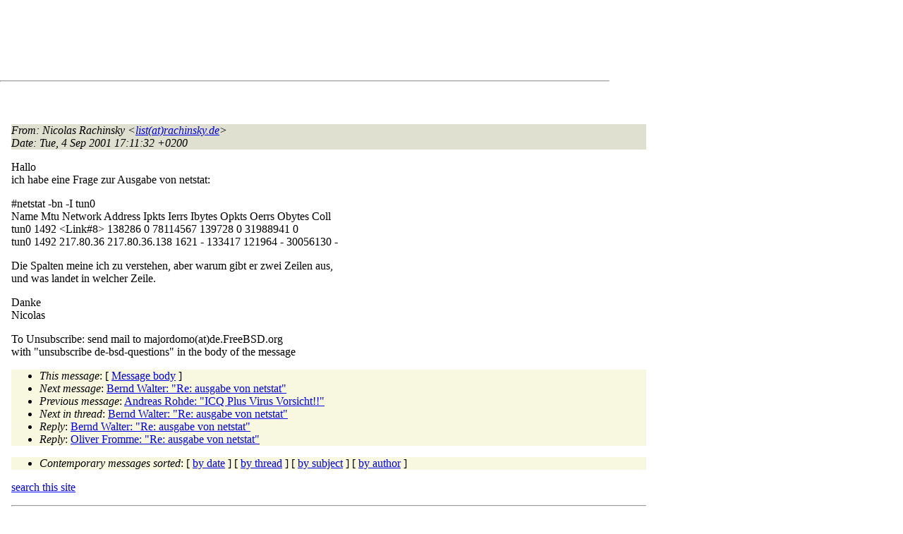

--- FILE ---
content_type: text/html
request_url: http://lists.de.freebsd.org/archive/de-bsd-questions/de-bsd-questions.200109/0048.html
body_size: 5002
content:
<!DOCTYPE html PUBLIC "-//W3C//DTD HTML 4.01 Transitional//EN" "http://www.w3.org/TR/1999/REC-html401-19991224/loose.dtd">
<html>
<head>
<meta http-equiv="Content-Type" content="text/html; charset=iso-8859-1">
<meta http-equiv="Content-Language" content="de">
<title>ausgabe von netstat</title>
<link rel="stylesheet" href="../../archive.css" type="text/css" title="Normal Text">
</head>
<body>

<div id="top">
<div id="search_query"></div>
<div id="ad_top">
<script type="text/javascript"><!--
google_ad_client = "pub-0953974426242246";
google_ad_width = 728;
google_ad_height = 90;
google_ad_format = "728x90_as";
google_ad_type = "text_image";
google_ad_channel ="5507484875";
google_color_border = "FFFFFF";
google_color_bg = "FFFFFF";
google_color_link = "0000FF";
google_color_url = "008000";
google_color_text = "000000";
//--></script>
<script type="text/javascript"
  src="http://pagead2.googlesyndication.com/pagead/show_ads.js">
</script>
</div>
<hr>
</div>

<div id="ad_right">
<div id="ad_linkblock">
<script type="text/javascript"><!--
google_ad_client = "pub-0953974426242246";
google_ad_width = 160;
google_ad_height = 90;
google_ad_format = "160x90_0ads_al";
google_ad_channel ="8338937416";
google_color_border = "FFFFFF";
google_color_link = "0000FF";
google_color_bg = "FFFFFF";
google_color_text = "000000";
google_color_url = "008000";
//--></script>
<script type="text/javascript"
  src="http://pagead2.googlesyndication.com/pagead/show_ads.js">
</script>
</div>
</div>
<div class="head">
<h1>ausgabe von netstat</h1>
<!-- received="Tue Sep  4 17:16:03 2001" -->
<!-- isoreceived="20010904151603" -->
<!-- sent="Tue, 4 Sep 2001 17:11:32 +0200" -->
<!-- isosent="20010904151132" -->
<!-- name="Nicolas Rachinsky" -->
<!-- email="list(at)rachinsky.de" -->
<!-- subject="ausgabe von netstat" -->
<!-- id="017c01c13553$e593a220$0364000a(at)abc" -->
<!-- charset="iso-8859-1" -->
<!-- expires="-1" -->
</div>
<!-- body="start" -->
<div class="mail">
<address class="headers">
<span id="from">
<dfn>From</dfn>: Nicolas Rachinsky &lt;<a href="mailto:list(at)rachinsky.de?Subject=Re:%20ausgabe%20von%20netstat">list(at)rachinsky.de</a>&gt;
</span><br />
<span id="date"><dfn>Date</dfn>: Tue, 4 Sep 2001 17:11:32 +0200</span><br />
</address>
<pre>
</pre>
<p>
Hallo
<br />
ich habe eine Frage zur Ausgabe von netstat:
<br />
<p>#netstat -bn -I tun0
<br />
Name  Mtu   Network       Address            Ipkts Ierrs     Ibytes    Opkts Oerrs     Obytes  Coll
<br />
tun0  1492  &lt;Link#8&gt;                        138286     0   78114567   139728     0   31988941     0
<br />
tun0  1492  217.80.36     217.80.36.138       1621     -     133417   121964     -   30056130     -
<br />
<p><p>Die Spalten meine ich zu verstehen, aber warum gibt er zwei Zeilen aus,
<br />
und was landet in welcher Zeile.
<br />
<p>Danke 
<br />
Nicolas
<br />
<p><p>To Unsubscribe: send mail to majordomo(at)de&#46;<!--nospam-->FreeBSD.org
<br />
with &quot;unsubscribe de-bsd-questions&quot; in the body of the message
<br />
<span id="received"><dfn>Received on</dfn> Tue 04 Sep 2001 - 17:16:03 CEST</span>
</div>
<!-- body="end" -->
<div class="foot">
<map id="navbarfoot" name="navbarfoot" title="Related messages">
<ul class="links">
<li><dfn>This message</dfn>: [ <a href="#start">Message body</a> ]</li>
<!-- lnext="start" -->
<li><dfn>Next message</dfn>: <a href="0049.html" title="Next message in the list">Bernd Walter: "Re: ausgabe von netstat"</a></li>
<li><dfn>Previous message</dfn>: <a href="0047.html" title="Previous message in the list">Andreas Rohde: "ICQ Plus Virus Vorsicht!!"</a></li>
<!-- lnextthread="start" -->
<li><dfn>Next in thread</dfn>: <a href="0049.html" title="Next message in this discussion thread">Bernd Walter: "Re: ausgabe von netstat"</a></li>
<li><a name="replies" id="replies"></a>
<dfn>Reply</dfn>: <a href="0049.html" title="Message sent in reply to this message">Bernd Walter: "Re: ausgabe von netstat"</a></li>
<li><dfn>Reply</dfn>: <a href="0050.html" title="Message sent in reply to this message">Oliver Fromme: "Re: ausgabe von netstat"</a></li>
<!-- lreply="end" -->
</ul>
<ul class="links">
<li><a name="options2" id="options2"></a><dfn>Contemporary messages sorted</dfn>: [ <a href="date.html#48" title="Contemporary messages by date">by date</a> ] [ <a href="index.html#48" title="Contemporary discussion threads">by thread</a> ] [ <a href="subject.html#48" title="Contemporary messages by subject">by subject</a> ] [ <a href="author.html#48" title="Contemporary messages by author">by author</a> ]</ul>
</map>
</div>
<!-- trailer="footer" -->
<p/><a href="../../">search this site</a>
<hr>
<div id="footer">
<a href="http://www.de.freebsd.org/de/"><img src="../../../images/powerlogo.gif" alt="" title="FreeBSD Logo"></a>
&copy; 1995-2013 by The FreeBSD Project. All rights reserved.<br>
URL: <a href="../../">http://lists.de.freebsd.org</a><br>
</div>
<script type="text/javascript" language="javascript" src="../../archive.js"></script>
</body>
</html>


--- FILE ---
content_type: text/html; charset=utf-8
request_url: https://www.google.com/recaptcha/api2/aframe
body_size: 269
content:
<!DOCTYPE HTML><html><head><meta http-equiv="content-type" content="text/html; charset=UTF-8"></head><body><script nonce="g5sDTUJJI82mxUZMQEjzNw">/** Anti-fraud and anti-abuse applications only. See google.com/recaptcha */ try{var clients={'sodar':'https://pagead2.googlesyndication.com/pagead/sodar?'};window.addEventListener("message",function(a){try{if(a.source===window.parent){var b=JSON.parse(a.data);var c=clients[b['id']];if(c){var d=document.createElement('img');d.src=c+b['params']+'&rc='+(localStorage.getItem("rc::a")?sessionStorage.getItem("rc::b"):"");window.document.body.appendChild(d);sessionStorage.setItem("rc::e",parseInt(sessionStorage.getItem("rc::e")||0)+1);localStorage.setItem("rc::h",'1769429205076');}}}catch(b){}});window.parent.postMessage("_grecaptcha_ready", "*");}catch(b){}</script></body></html>